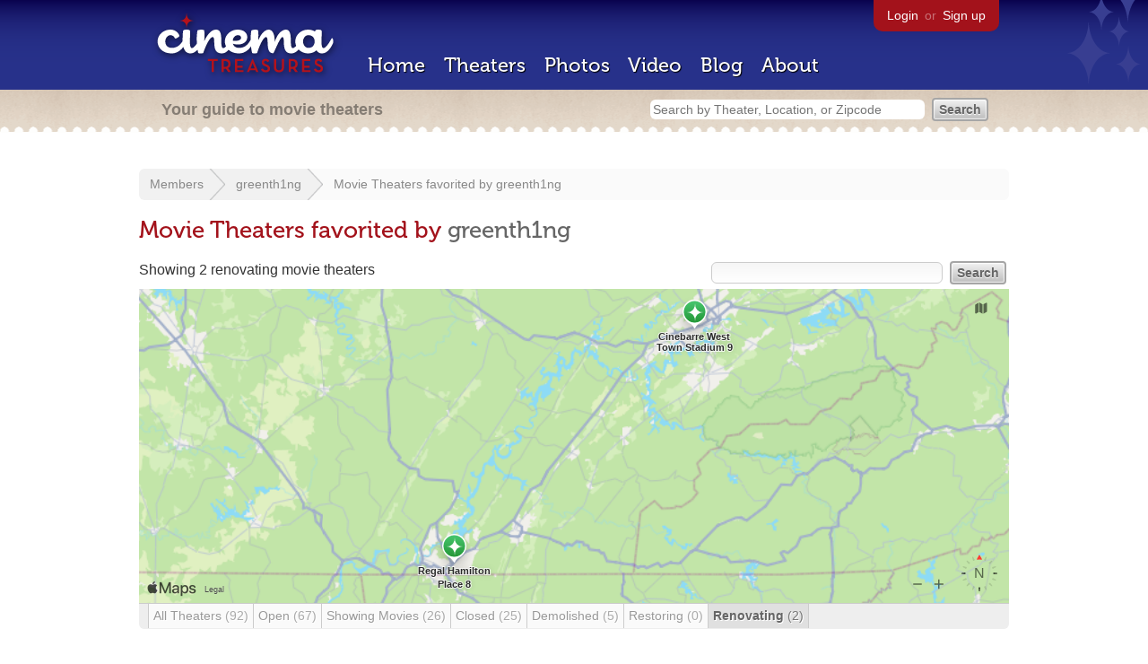

--- FILE ---
content_type: text/html; charset=utf-8
request_url: https://www.cinematreasures.org/members/greenth1ng/theaters?status=renovating
body_size: 14681
content:
<!DOCTYPE html>
<!--[if lt IE 7]> <html class="ie6 no-js"> <![endif]-->
<!--[if IE 7]>    <html class="ie7 no-js"> <![endif]-->
<!--[if IE 8]>    <html class="ie8 no-js"> <![endif]-->
<!--[if IE 9]>    <html class="ie9 no-js"> <![endif]-->
<!--[if !IE]><!-->
<html class="no-js">
  <!--<![endif]-->
  <head>
    <meta charset="utf-8">
    <title>Movie Theaters favorited by greenth1ng - Cinema Treasures</title>
    <meta content="List of movie theaters favorited by greenth1ng" name="description">
    <meta content="IE=edge,chrome=1" http-equiv="X-UA-Compatible">
  
    <script src="//use.typekit.com/voa4cfk.js" type="text/javascript"></script>
    <script>
      //<![CDATA[
        try{Typekit.load();}catch(e){}
      //]]>
    </script>
    <script async="" src="//www.googletagmanager.com/gtag/js?id=UA-2710707-1"></script>
    <script>
      //<![CDATA[
        window.dataLayer = window.dataLayer || [];
        function gtag(){dataLayer.push(arguments);}
        gtag('js', new Date());
        gtag('config', 'UA-2710707-1');
      //]]>
    </script>
    <script src="//ajax.googleapis.com/ajax/libs/jquery/1.5.1/jquery.min.js" type="text/javascript"></script>
    <script src="//cdn.apple-mapkit.com/mk/5.x.x/mapkit.js" type="text/javascript"></script>
    <script src="/assets/common.js?1759029584" type="text/javascript"></script>
    <script>
        //<![CDATA[
          $(document).ready(function () {
        
            if ($('#child_region_select').length) {
              $('#child_region_select').change(function () {
                document.location = $(this).val();
              });
            }
        
            if ($('.list').length) {
              // Load MapKit JS
              mapkit.init({
            authorizationCallback: function(done) {
              done("eyJraWQiOiJSTUI2MzM2NU5QIiwiYWxnIjoiRVMyNTYifQ.eyJpc3MiOiI5OVhYUDJXRjM4IiwiaWF0IjoxNzQ0OTkzMjUyLCJleHAiOjE3NzY1MjkyNTJ9.pC5hHKIaZ0fZBtKTbHK-qwMFvG19o4zRD-dCMqpJYGiaXtAfyNq2Infw21s9uDYSGBR2cLl_CLB58SYjbVHhlg");
            }
          })
          ;
        
              // Grab theater locations
              var locations = []
              $( ".list tbody tr.location" ).each(function(index) {
                var location = {
                  id: $(this).data("id"),
                  name: $(this).data("name"),
                  lat: $(this).data("lat"),
                  lng: $(this).data("lng"),
                  category: $(this).data("category"),
                  address: $(this).data("address"),
                  photo: $(this).data("photo")
                };
                locations.push(location);
              });
        
              // Show map with multiple markers
              if (locations.length > 1) {
        
                // Set region size to contain all map markers
                var latitudes = []
                var longitudes = []
                for (var i = 0; i < locations.length; i++) {
                  latitudes[i] = locations[i].lat;
                  longitudes[i] = locations[i].lng;
                }
                maxLatitude = Math.max(...latitudes);
                minLatitude = Math.min(...latitudes);
                maxLongitude = Math.max(...longitudes);
                minLongitude = Math.min(...longitudes);
                var region = new mapkit.BoundingRegion (maxLatitude, maxLongitude, minLatitude, minLongitude).toCoordinateRegion();
        
                // Create map
                var map = new mapkit.Map("map", {
                  region: region,
                });
        
                var list = [];
                for (i = 0; i < locations.length; i++) {
        
                  // Generate popup window for each map marker
                  var popup = {
                    calloutContentForAnnotation: function(annotation) {
                      var element = document.createElement("div");
                      element.className = "popup";
        
                      var photo = element.appendChild(document.createElement("a"));
                      photo.href = annotation.data.link;
                      photo.innerHTML = "<img src='" + annotation.data.photo + "' width='48' height='48' alt='thumb' />"
        
                      var link = element.appendChild(document.createElement("a"));
                      link.href = annotation.data.link;
                      link.textContent = annotation.data.name;
        
                      var address = element.appendChild(document.createElement("p"));
                      address.innerHTML = annotation.data.address.replace(/^\s*(<br\s*\/?\s*>)+|(<br\s*\/?\s*>)+\s*$/ig, '');
        
                      return element;
                    }
                  };
        
                  // Create map marker
                  var coordinates = new mapkit.Coordinate(locations[i].lat, locations[i].lng)
                  var annotation = new mapkit.MarkerAnnotation(coordinates, {
                    color: (locations[i].category == 'open' ? "#38B257" : "#A3121B"),
                    title: locations[i].name,
                    callout: popup,
                    data: {
                      link: "/theaters/" + locations[i].id,
                      name: locations[i].name,
                      address: locations[i].address,
                      photo: (locations[i].photo == 'photos/missing.png' ? '/images/photos/missing.png' : locations[i].photo)
                    },
                    glyphImage: {
                      1: "/apple-touch-icon.png"
                    }
                  })
        
                  list.push(annotation);
                }
        
                // Add map markers to map
                map.addAnnotations(list);
        
                // Force map markers into map window
                map.showItems(list);
        
              // Show map with single marker
              } else {
        
                // Set region size
                var region = new mapkit.CoordinateRegion(
                  new mapkit.Coordinate(locations[0].lat, locations[0].lng),
                  new mapkit.CoordinateSpan(0.004, 0.004)
                );
        
                // Create map
                var map = new mapkit.Map("map", {
                  center: new mapkit.Coordinate(locations[0].lat, locations[0].lng),
                  region: region
                });
        
                // Create map marker
                var coordinates = new mapkit.Coordinate(locations[0].lat, locations[0].lng)
                var annotation = new mapkit.MarkerAnnotation(coordinates, {
                  color: (locations[0].category == 'open' ? "#38B257" : "#A3121B"),
                  title: locations[0].name,
                  glyphImage: {
                    1: "/apple-touch-icon.png"
                  }
                })
        
                // Add map marker to map
                map.addAnnotation(annotation);
              }
        
            }
          });
        //]]>
      </script>
    <link href="/stylesheets/app.css?1759029584" media="all" rel="stylesheet" type="text/css" />
  
  </head>
  <body class="theaters index" lang="en">
    <div id="wrap">
      <div id="header">
        <div id="stars"></div>
        <div id="primary">
          <a href="/"><img alt="Cinema Treasures" height="88" id="logo" src="/images/app/logo.png?1759029584" width="218" /></a>
          <div id="links">
            <a href="/login">Login</a> or
            <a href="/signup">Sign up</a>
          </div>
          <nav>
            <ul>
              <li><a href="/">Home</a></li>
              <li><a href="/theaters">Theaters</a></li>
              <li><a href="/photos">Photos</a></li>
              <li><a href="/video">Video</a></li>
              <li><a href="/blog">Blog</a></li>
              <li><a href="/about">About</a></li>
            </ul>
          </nav>
        </div>
        <div id="secondary">
          <span>
            <div id="slogan">Your guide to movie theaters</div>
            <div id="search_bar">
              <form action="/theaters" method="get">
                <input id="query" name="q" placeholder="Search by Theater, Location, or Zipcode" type="text" />
                <input id="status" name="status" type="hidden" value="renovating" />
                <input name="" type="submit" value="Search" />
              </form>
            </div>
          </span>
        </div>
      </div>
      <div id="page">
        <div id="content">
          <div id="breadcrumb">
            <ul>
              <li><a href="/members">Members</a></li>
              <li><a href="/members/greenth1ng">greenth1ng</a></li>
              <li><a href="#">Movie Theaters favorited by <a href='/members/greenth1ng'>greenth1ng</a></a></li>
            </ul>
          </div>
          <h1>Movie Theaters favorited by <a href='/members/greenth1ng'>greenth1ng</a></h1>
          <form action="/members/greenth1ng/theaters" id="search" method="get">
            <input id="q" name="q" type="text" />
            <input id="status" name="status" type="hidden" value="renovating" />
            <input name="" type="submit" value="Search" />
          </form>
          <div id="showing">
            Showing 2 renovating movie theaters
          </div>
          <div id="map_holder">
            <div id="map"></div>
          </div>
          <div id="facets">
            <a href="/members/greenth1ng/theaters?status=all" class="all">All Theaters <span>(92)</span></a><a href="/members/greenth1ng/theaters?status=open" class="open">Open <span>(67)</span></a><a href="/members/greenth1ng/theaters?status=showing_movies" class="showing_movies">Showing Movies <span>(26)</span></a><a href="/members/greenth1ng/theaters?status=closed" class="closed">Closed <span>(25)</span></a><a href="/members/greenth1ng/theaters?status=demolished" class="demolished">Demolished <span>(5)</span></a><a href="/members/greenth1ng/theaters?status=restoring" class="restoring">Restoring <span>(0)</span></a><a href="/members/greenth1ng/theaters?status=renovating" class="active renovating">Renovating <span>(2)</span></a>
          </div>
          <table class="list">
            <thead>
              <tr>
                <th id="theater_name"><a href="/members/greenth1ng/theaters?status=renovating&amp;sort=name&amp;order=desc">&uarr; Name</a></th>
                <th id="theater_location"><a href="/members/greenth1ng/theaters?status=renovating&amp;sort=location&amp;order=asc">Location</a></th>
                <th id="theater_status"><a href="/members/greenth1ng/theaters?status=renovating&amp;sort=open&amp;order=desc">Status</a></th>
                <th id="theater_screens"><a href="/members/greenth1ng/theaters?status=renovating&amp;sort=screens&amp;order=asc">Screens</a></th>
              </tr>
            </thead>
            <tbody></tbody>
            <tr class="even location theater" data-address="7600 Kingston Pike&lt;br&gt;Knoxville, TN 37919&lt;br&gt;United States&lt;br&gt;844.462.7342&lt;br&gt;" data-category="open" data-id="17782" data-lat="35.9284441" data-lng="-84.0360674" data-name="Cinebarre West Town Stadium 9" data-photo="http://photos.cinematreasures.org/production/photos/23617/1314391831/thumb.jpg?1314391831">
              <td class="name">
                <a href="/theaters/17782" class="map-link"><img alt="Cinebarre West Town Stadium 9" height="48" src="http://photos.cinematreasures.org/production/photos/23617/1314391831/thumb.jpg?1314391831" width="48" /></a>
                <a href="/theaters/17782">Cinebarre West Town Stadium 9</a>
              </td>
              <td class="location">
                Knoxville, TN, United States
              </td>
              <td class="status">
                Open
              </td>
              <td class="screens">
                9
              </td>
            </tr>
            <tr class="location odd theater" data-address="2000 Hamilton Place Boulevard&lt;br&gt;Chattanooga, TN 37421&lt;br&gt;United States&lt;br&gt;844.462.7342&lt;br&gt;" data-category="open" data-id="48468" data-lat="35.0321254" data-lng="-85.1654453" data-name="Regal Hamilton Place 8" data-photo="https://photos.cinematreasures.org/production/photos/120116/1426607916/thumb.jpg?1426607916">
              <td class="name">
                <a href="/theaters/48468" class="map-link"><img alt="Regal Hamilton Place 8" height="48" src="https://photos.cinematreasures.org/production/photos/120116/1426607916/thumb.jpg?1426607916" width="48" /></a>
                <a href="/theaters/48468">Regal Hamilton Place 8</a>
              </td>
              <td class="location">
                Chattanooga, TN, United States
              </td>
              <td class="status">
                Open
              </td>
              <td class="screens">
                8
              </td>
            </tr>
          </table>
          <div id="pagination">
          
          </div>
        </div>
      </div>
    </div>
    <footer>
      <span>
        <div id="social">
          <div class="service"><a href="http://www.facebook.com/pages/Cinema-Treasures/206217392742703"><img alt="Facebook" src="/images/icons/facebook.png?1759029584" /></a></div>
          <div class="service"><a href="http://twitter.com/movie_theaters"><img alt="Twitter" src="/images/icons/twitter.png?1759029584" /></a></div>
          <div class="service"><a href="http://feeds.feedburner.com/cinematreasures"><img alt="Feed" src="/images/icons/feed.png?1759029584" /></a></div>
        </div>
        <div id="sitemap">
          <h3>Roger Ebert on Cinema Treasures:</h3>
          <p>&ldquo;The ultimate web site about movie theaters&rdquo;</p>
        </div>
        <div id="credits">
          <a href="/"><img alt="Cinema Treasures" height="68" src="/images/app/logo_footer.png?1759029584" width="200" /></a>
        </div>
        <div id="terms">
          Cinema Treasures, LLC
          &copy; 2000 -
          2026.
          Cinema Treasures is a registered trademark of Cinema Treasures, LLC.
          <a href="/privacy">Privacy Policy</a>.
          <a href="/terms">Terms of Use</a>.
        </div>
      </span>
    </footer>
    <script>
      //<![CDATA[
        try {
          var _gaq = _gaq || [];
          _gaq.push(['_setAccount', '']);
          _gaq.push(['_trackPageview']);
      
          (function() {
            var ga = document.createElement('script'); ga.type = 'text/javascript'; ga.async = true;
            ga.src = ('https:' == document.location.protocol ? 'https://ssl' : 'http://www') + '.google-analytics.com/ga.js';
            var s = document.getElementsByTagName('script')[0]; s.parentNode.insertBefore(ga, s);
          })();
        } catch(err) {
        }
      //]]>
    </script>
  </body>
</html>


--- FILE ---
content_type: text/plain; charset=utf-8
request_url: https://cdn.apple-mapkit.com/mk/5.80.128/psl/26.txt
body_size: 1300
content:
// This Source Code Form is subject to the terms of the Mozilla Public
// License, v. 2.0. If a copy of the MPL was not distributed with this
// file, You can obtain one at https://mozilla.org/MPL/2.0/.

// This is a fragment of the full list.
xn--sandy-yua.no
xn--seral-lra.no
xn--sgne-gra.no
xn--skierv-uta.no
xn--skjervy-v1a.no
xn--skjk-soa.no
xn--sknit-yqa.no
xn--sknland-fxa.no
xn--slat-5na.no
xn--slt-elab.no
xn--smla-hra.no
xn--smna-gra.no
xn--snase-nra.no
xn--sndre-land-0cb.no
xn--snes-poa.no
xn--snsa-roa.no
xn--sr-aurdal-l8a.no
xn--sr-fron-q1a.no
xn--sr-odal-q1a.no
xn--sr-varanger-ggb.no
xn--srfold-bya.no
xn--srreisa-q1a.no
xn--srum-gra.no
xn--vler-qoa.xn--stfold-9xa.no
xn--stjrdal-s1a.no
xn--stjrdalshalsen-sqb.no
xn--stre-toten-zcb.no
xn--tjme-hra.no
xn--tnsberg-q1a.no
xn--trany-yua.no
xn--trgstad-r1a.no
xn--trna-woa.no
xn--troms-zua.no
xn--tysvr-vra.no
xn--unjrga-rta.no
xn--vads-jra.no
xn--vard-jra.no
xn--vegrshei-c0a.no
xn--vestvgy-ixa6o.no
xn--vg-yiab.no
xn--vgan-qoa.no
xn--vgsy-qoa0j.no
xn--vre-eiker-k8a.no
xn--vrggt-xqad.no
xn--vry-yla5g.no
xn--yer-zna.no
xn--ygarden-p1a.no
xn--ystre-slidre-ujb.no
*.np
biz.nr
com.nr
edu.nr
gov.nr
info.nr
net.nr
org.nr
enterprisecloud.nu
merseine.nu
mine.nu
shacknet.nu
ac.nz
cloudns.nz
co.nz
blogspot.co.nz
cri.nz
geek.nz
gen.nz
govt.nz
health.nz
iwi.nz
kiwi.nz
maori.nz
mil.nz
net.nz
org.nz
parliament.nz
school.nz
xn--mori-qsa.nz
co.om
com.om
edu.om
gov.om
med.om
museum.om
net.om
org.om
pro.om
homelink.one
*.kin.one
onred.one
staging.onred.one
service.one
barsy.online
eero.online
eero-stage.online
tech.orange
accesscam.org
ae.org
altervista.org
tele.amune.org
barsy.org
blogdns.org
blogsite.org
bmoattachments.org
boldlygoingnowhere.org
cable-modem.org
camdvr.org
c.cdn77.org
rsc.cdn77.org
ssl.origin.cdn77-secure.org
certmgr.org
cloudns.org
collegefan.org
couchpotatofries.org
ddnss.org
diskstation.org
dnsalias.org
dnsdojo.org
doesntexist.org
dontexist.org
doomdns.org
dsmynas.org
duckdns.org
dvrdns.org
dynalias.org
dyndns.org
go.dyndns.org
home.dyndns.org
dynserv.org
endofinternet.org
endoftheinternet.org
eu.org
al.eu.org
asso.eu.org
at.eu.org
au.eu.org
be.eu.org
bg.eu.org
ca.eu.org
cd.eu.org
ch.eu.org
cn.eu.org
cy.eu.org
cz.eu.org
de.eu.org
dk.eu.org
edu.eu.org
ee.eu.org
es.eu.org
fi.eu.org
fr.eu.org
gr.eu.org
hr.eu.org
hu.eu.org
ie.eu.org
il.eu.org
in.eu.org
int.eu.org
is.eu.org
it.eu.org
jp.eu.org
kr.eu.org
lt.eu.org
lu.eu.org
lv.eu.org
mc.eu.org
me.eu.org
mk.eu.org
mt.eu.org
my.eu.org
net.eu.org
ng.eu.org
nl.eu.org
no.eu.org
nz.eu.org
paris.eu.org
pl.eu.org
pt.eu.org
q-a.eu.org
ro.eu.org
ru.eu.org
se.eu.org
si.eu.org
sk.eu.org
tr.eu.org
uk.eu.org
us.eu.org
familyds.org
fedorainfracloud.org
fedorapeople.org
cloud.fedoraproject.org
app.os.fedoraproject.org
app.os.stg.fedoraproject.org
freeddns.org
freedesktop.org
from-me.org
game-host.org
gotdns.org
hepforge.org
hk.org
hobby-site.org
homedns.org
homeftp.org
homelinux.org
homeunix.org
hopto.org
httpbin.org
in-dsl.org
in-vpn.org
is-a-bruinsfan.org
is-a-candidate.org
is-a-celticsfan.org
is-a-chef.org
is-a-geek.org
is-a-knight.org
is-a-linux-user.org
is-a-patsfan.org
is-a-soxfan.org
is-found.org
is-local.org
is-lost.org
is-saved.org
is-very-bad.org
is-very-evil.org
is-very-good.org
is-very-nice.org
is-very-sweet.org
isa-geek.org
jpn.org
js.org
kicks-ass.org
mayfirst.org
misconfused.org
mlbfan.org
mozilla-iot.org
my-firewall.org
myfirewall.org
myftp.org
mysecuritycamera.org
mywire.org
nflfan.org
no-ip.org
now-dns.org
pimienta.org
podzone.org
poivron.org
potager.org
pubtls.org
read-books.org
readmyblog.org
selfip.org
sellsyourhome.org
servebbs.org
serveftp.org
servegame.org
small-web.org
spdns.org
stuff-4-sale.org
sweetpepper.org
s3.teckids.org
toolforge.org
tunk.org
tuxfamily.org
twmail.org
ufcfan.org
us.org
webhop.org
webredirect.org
wmcloud.org
wmflabs.org
za.org
zapto.org
nerdpol.ovh
abo.pa